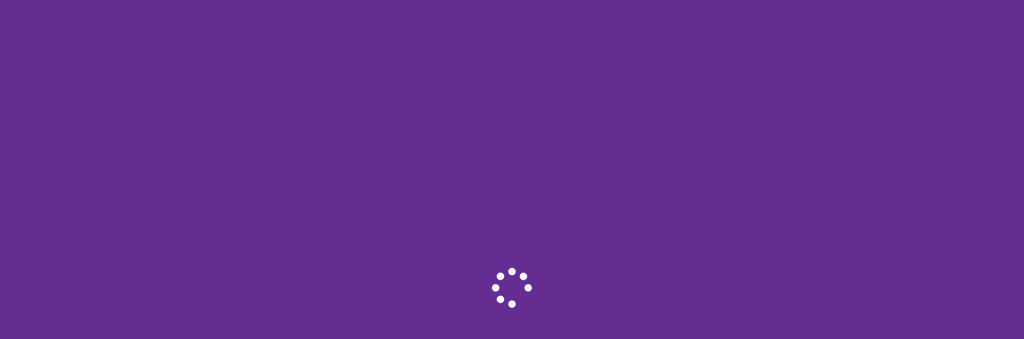

--- FILE ---
content_type: text/javascript
request_url: https://www.macmouth.com.au/wp-content/plugins/wonderplugin-audio/engine/wonderpluginaudio.js?ver=12.1
body_size: 17976
content:
/** Wonderplugin Audio Player Plugin Trial Version
 * Copyright 2024 Magic Hills Pty Ltd All Rights Reserved
 * Website: http://www.wonderplugin.com
 * Version 12.1 
 */
var AmazingAudioPlatforms={html5VideoSupported:function(){return!!document.createElement("video").canPlayType},isChrome:function(){return navigator.userAgent.match(/Chrome/i)!=null},isFirefox:function(){return navigator.userAgent.match(/Firefox/i)!=null},isOpera:function(){return navigator.userAgent.match(/Opera/i)!=null},isSafari:function(){return navigator.userAgent.match(/Version\/[\d\.]+.*Safari/)!=null},safariVersion:function(){var safariVersion=0;if(this.isSafari()){var match=navigator.userAgent.match(/Version\/([0-9]+)/);
safariVersion=match&&match.length>=2?parseInt(match[1],10):0}return safariVersion},isAndroid:function(){return navigator.userAgent.match(/Android/i)!=null},isIPad:function(){return navigator.userAgent.match(/iPad/i)!=null},isIPhone:function(){return navigator.userAgent.match(/iPod/i)!=null||navigator.userAgent.match(/iPhone/i)!=null},isIOS:function(){return this.isIPad()||this.isIPhone()},isMobile:function(){return this.isIPad()||this.isIPhone()||this.isAndroid()},isIE11:function(){return navigator.userAgent.match(/Trident\/7/)!=
null&&navigator.userAgent.match(/rv:11/)!=null},isIE:function(){return(navigator.userAgent.match(/MSIE/i)!=null||this.isIE11())&&!this.isOpera()},isIE9:function(){return navigator.userAgent.match(/MSIE 9/i)!=null&&!this.isOpera()},isIE8:function(){return navigator.userAgent.match(/MSIE 8/i)!=null&&!this.isOpera()},isIE7:function(){return navigator.userAgent.match(/MSIE 7/i)!=null&&!this.isOpera()},isIE6:function(){return navigator.userAgent.match(/MSIE 6/i)!=null&&!this.isOpera()},isIE678:function(){return this.isIE6()||
this.isIE7()||this.isIE8()},isIE6789:function(){return this.isIE6()||this.isIE7()||this.isIE8()||this.isIE9()},css33dTransformSupported:function(){return!this.isIE6()&&!this.isIE7()&&!this.isIE8()&&!this.isIE9()&&!this.isOpera()},autoplayDisabled:function(){return this.isMobile()||this.isSafari()&&this.safariVersion()>=11},applyBrowserStyles:function(object,applyToValue){var ret={};for(var key in object){ret[key]=object[key];ret["-webkit-"+key]=applyToValue?"-webkit-"+object[key]:object[key];ret["-moz-"+
key]=applyToValue?"-moz-"+object[key]:object[key];ret["-ms-"+key]=applyToValue?"-ms-"+object[key]:object[key];ret["-o-"+key]=applyToValue?"-o-"+object[key]:object[key]}return ret}};
(function($){$.fn.wonderpluginaudio=function(options){var amEscapeHtml=function(str){var tag=document.createElement("div");tag.innerHTML=str;return tag.innerText.replace(/&/g,"&amp;").replace(/</g,"&lt;").replace(/>/g,"&gt;").replace(/"/g,"&quot;").replace(/'/g,"&#039;")};var replaceMacro=function(titleformat,data,duration,downloadbutton,sharebutton){var t=titleformat.replace(/%DOWNLOADBUTTON%/g,downloadbutton);t=t.replace(/%SHAREBUTTON%/g,sharebutton);t=t.replace(/%TITLE%/g,data.title);t=t.replace(/%ALBUM%/g,
data.album);t=t.replace(/%ARTIST%/g,data.artist);t=t.replace(/%INFO%/g,data.info);t=t.replace(/%DURATION%/g,duration);t=t.replace(/%ID%/g,data.id);t=t.replace(/%ORDER%/g,data.id);if(data.source.length>0){var src=data.source[0].src?data.source[0].src:"";var file=src.lastIndexOf("/")>=0?src.substring(src.lastIndexOf("/")+1):src;t=t.replace(/%AUDIO%/g,src);t=t.replace(/%AUDIOURL%/g,src);t=t.replace(/%AUDIOFILE%/g,file)}return t};var PlayerSkin=function(amazingPlayer,container,options,id){this.amazingPlayer=
amazingPlayer;this.options=options;this.id=id;this.container=container;this.playerwrapper=$("<div class='amazingaudioplayer-player-wrapper"+(this.options.enabletabindex?" amazingaudioplayer-tabindex":"")+"'></div>");this.playerwrapper.appendTo(this.container);this.volumeSaved=1;var instance=this;var isTouch="ontouchstart"in window;var eStart=isTouch?"touchstart mousedown":"mousedown";var eMove=isTouch?"touchmove mousemove":"mousemove";var eCancel=isTouch?"touchcancel mouseup":"mouseup";var formatSeconds=
function(secs){var hours=Math.floor(secs/3600),minutes=Math.floor(secs%3600/60),seconds=Math.round(secs%3600%60);if(instance.options.customtimestyle)return instance.options.timestyle.replace("%HOURS%",hours).replace("%MINUTES%",minutes).replace("%SECONDS%",seconds);else return(hours==0?"":hours>0&&hours.toString().length<2?"0"+hours+":":hours+":")+(minutes.toString().length<2?"0"+minutes:minutes)+":"+(seconds.toString().length<2?"0"+seconds:seconds)};if(this.options.showbackgroundimage)this.playerwrapper.css({"background-image":'url("'+
this.options.backgroundimage+'")'});if(this.options.showimage){this.$image=$("<div class='amazingaudioplayer-image'></div>");this.$image.appendTo(this.playerwrapper);this.$image.css({width:this.options.imagefullwidth?"100%;":this.options.imagewidth+"px",height:this.options.imageheight+"px",display:"block"});this.container.on("amazingaudioplayer.updateinfo",function(event,data){if(data.image.length>0)instance.$image.html("<div class='amazingaudioplayer-image-space' style='display:inline-block;vertical-align:middle;height:100%;'></div><img alt='"+
amEscapeHtml(data.title)+"' src='"+data.image+"' style='width:100%;max-width:100%;vertical-align:middle;' />");else instance.$image.empty()});this.playerwrapper.append("<div class='amazingaudioplayer-image-clear'></div>")}if(this.options.showtitle||this.options.showinfo){this.$text=$("<div class='amazingaudioplayer-text'></div>");this.$text.appendTo(this.playerwrapper);if(this.options.showtitle){this.$title=$("<div class='amazingaudioplayer-title'></div>");this.$title.appendTo(this.$text);this.container.on("amazingaudioplayer.updateinfo",
function(event,data){var duration=data.duration?formatSeconds(data.duration):"";var t=replaceMacro(instance.options.titleformat,data,duration,instance.options.downloadbutton,instance.options.sharebutton);instance.$title.html(t)});this.$text.append("<div class='amazingaudioplayer-title-clear'></div>")}if(this.options.showinfo){this.$info=$("<div class='amazingaudioplayer-info'></div>");this.$info.appendTo(this.$text);this.container.on("amazingaudioplayer.updateinfo",function(event,data){var duration=
data.duration?formatSeconds(data.duration):"";var t=replaceMacro(instance.options.infoformat,data,duration,instance.options.downloadbutton,instance.options.sharebutton);instance.$info.html(t)});this.$text.append("<div class='amazingaudioplayer-info-clear'></div>")}this.playerwrapper.append("<div class='amazingaudioplayer-text-clear'></div>")}var $bar=$("<div class='amazingaudioplayer-bar'></div>");$bar.appendTo(this.playerwrapper);this.playerwrapper.append("<div class='amazingaudioplayer-bar-clear'></div>");
if(this.options.showbarbackgroundimage)$bar.css({"background-image":'url("'+this.options.barbackgroundimage+'")'});var $playpause=$("<div class='amazingaudioplayer-playpause'></div>");$playpause.appendTo($bar).css({display:"block"});var $play=$("<div class='amazingaudioplayer-play'></div>");$play.appendTo($playpause).css({display:"block",width:this.options.buttonusefont?this.options.playpausefontwidth:this.options.playpauseimagewidth,height:this.options.buttonusefont?this.options.playpausefontheight:
this.options.playpauseimageheight,cursor:"pointer"});if(!this.options.buttonusefont)$play.css({"background-image":'url("'+this.options.playpauseimage+'")',"background-repeat":"no-repeat","background-position":"left top"});else $play.addClass("mhicon-play").css({"text-align":"center","line-height":this.options.playpausefontheight+"px","font-size":this.options.playpausefontsize+"px",color:this.options.playpausefontcolor,"background-color":this.options.playpausefontbgcolor,"border-radius":this.options.playpausefontcircle?
"100%":this.options.playpausefontradius+"px"});if(!isTouch||!this.options.disablehoverontouch)$play.hover(function(){if(!instance.options.buttonusefont)$(this).css({"background-position":"left bottom"});else $(this).css({color:instance.options.playpausefonthovercolor,"background-color":instance.options.playpausefonthoverbgcolor})},function(){if(!instance.options.buttonusefont)$(this).css({"background-position":"left top"});else $(this).css({color:instance.options.playpausefontcolor,"background-color":instance.options.playpausefontbgcolor})});
var $pause=$("<div class='amazingaudioplayer-pause'></div>");$pause.appendTo($playpause).css({display:"none",width:this.options.buttonusefont?this.options.playpausefontwidth:this.options.playpauseimagewidth,height:this.options.buttonusefont?this.options.playpausefontheight:this.options.playpauseimageheight,cursor:"pointer"});if(!this.options.buttonusefont)$pause.css({"background-image":'url("'+this.options.playpauseimage+'")',"background-repeat":"no-repeat","background-position":"right top"});else $pause.addClass("mhicon-pause").css({"text-align":"center",
"line-height":this.options.playpausefontheight+"px","font-size":this.options.playpausefontsize+"px",color:this.options.playpausefontcolor,"background-color":this.options.playpausefontbgcolor,"border-radius":this.options.playpausefontcircle?"100%":this.options.playpausefontradius+"px"});if(!isTouch||!this.options.disablehoverontouch)$pause.hover(function(){if(!instance.options.buttonusefont)$(this).css({"background-position":"right bottom"});else $(this).css({color:instance.options.playpausefonthovercolor,
"background-color":instance.options.playpausefonthoverbgcolor})},function(){if(!instance.options.buttonusefont)$(this).css({"background-position":"right top"});else $(this).css({color:instance.options.playpausefontcolor,"background-color":instance.options.playpausefontbgcolor})});$play.click(function(){if(instance.options.reloadstream)instance.amazingPlayer.reloadPlayAudio();else{if(instance.amazingPlayer.startEnabled)instance.amazingPlayer.playAudio(instance.amazingPlayer.startTime);else instance.amazingPlayer.playAudio();
instance.amazingPlayer.startEnabled=false}});$pause.click(function(){if(instance.options.stoponpausebutton)instance.amazingPlayer.stopAudio();else instance.amazingPlayer.pauseAudio()});this.container.on("amazingaudioplayer.played",function(event,currentItem){$play.css({display:"none"});$pause.css({display:"block"});if(instance.options.enablega&&instance.options.gatrackingid&&window.ga){ga("create",instance.options.gatrackingid,"auto","AmazingPlayerTracker");ga("AmazingPlayerTracker.send","event",
instance.options.gacategory,"play",instance.amazingPlayer.elemArray[currentItem].title,instance.options.gaeventvalue)}if(instance.options.enablega4&&typeof window.gtag==="function")window.gtag("event","Audio",{"Action":"Play","Title":instance.amazingPlayer.elemArray[currentItem].title})});this.container.on("amazingaudioplayer.paused",function(event,currentItem){$play.css({display:"block"});$pause.css({display:"none"});if(instance.options.enablega&&instance.options.gatrackingid&&window.ga){ga("create",
instance.options.gatrackingid,"auto","AmazingPlayerTracker");ga("AmazingPlayerTracker.send","event",instance.options.gacategory,"pause",instance.amazingPlayer.elemArray[currentItem].title,instance.options.gaeventvalue)}if(instance.options.enablega4&&typeof window.gtag==="function")window.gtag("event","Audio",{"Action":"Pause","Title":instance.amazingPlayer.elemArray[currentItem].title})});this.container.on("amazingaudioplayer.stopped",function(event,currentItem){$play.css({display:"block"});$pause.css({display:"none"});
if(instance.options.enablega&&instance.options.gatrackingid&&window.ga){ga("create",instance.options.gatrackingid,"auto","AmazingPlayerTracker");ga("AmazingPlayerTracker.send","event",instance.options.gacategory,"stop",instance.amazingPlayer.elemArray[currentItem].title,instance.options.gaeventvalue)}if(instance.options.enablega4&&typeof window.gtag==="function")window.gtag("event","Audio",{"Action":"Stop","Title":instance.amazingPlayer.elemArray[currentItem].title})});this.container.on("amazingaudioplayer.ended",
function(event,currentItem){if(instance.options.enablega&&instance.options.gatrackingid&&window.ga){ga("create",instance.options.gatrackingid,"auto","AmazingPlayerTracker");ga("AmazingPlayerTracker.send","event",instance.options.gacategory,"end",instance.amazingPlayer.elemArray[currentItem].title,instance.options.gaeventvalue)}if(instance.options.enablega4&&typeof window.gtag==="function")window.gtag("event","Audio",{"Action":"End","Title":instance.amazingPlayer.elemArray[currentItem].title})});if(this.options.showstop){var $stop=
$("<div class='amazingaudioplayer-stop'></div>");$stop.appendTo($bar).css({display:"block",width:this.options.stopimagewidth,height:this.options.stopimageheight,"background-image":'url("'+this.options.stopimage+'")',"background-repeat":"no-repeat","background-position":"center top",cursor:"pointer"});if(!isTouch||!this.options.disablehoverontouch)$stop.hover(function(){$(this).css({"background-position":"center bottom"})},function(){$(this).css({"background-position":"center top"})});$stop.click(function(){instance.amazingPlayer.stopAudio()})}if(this.options.showprevnext){var $prev=
$("<div class='amazingaudioplayer-prev'></div>");$prev.appendTo($bar).css({display:"block",width:this.options.buttonusefont?this.options.prevnextfontwidth:this.options.prevnextimagewidth,height:this.options.buttonusefont?this.options.prevnextfontheight:this.options.prevnextimageheight,cursor:"pointer"});if(!this.options.buttonusefont)$prev.css({"background-image":'url("'+this.options.prevnextimage+'")',"background-repeat":"no-repeat","background-position":"left top"});else $prev.addClass("mhicon-prev").css({"text-align":"center",
"line-height":this.options.prevnextfontheight+"px","font-size":this.options.prevnextfontsize+"px",color:this.options.prevnextfontcolor,"background-color":this.options.prevnextfontbgcolor,"border-radius":this.options.prevnextfontcircle?"100%":this.options.prevnextfontradius+"px"});if(!isTouch||!this.options.disablehoverontouch)$prev.hover(function(){if(!instance.options.buttonusefont)$(this).css({"background-position":"left bottom"});else $(this).css({color:instance.options.prevnextfonthovercolor,
"background-color":instance.options.prevnextfonthoverbgcolor})},function(){if(!instance.options.buttonusefont)$(this).css({"background-position":"left top"});else $(this).css({color:instance.options.prevnextfontcolor,"background-color":instance.options.prevnextfontbgcolor})});var $next=$("<div class='amazingaudioplayer-next'></div>");$next.appendTo($bar).css({display:"block",width:this.options.buttonusefont?this.options.prevnextfontwidth:this.options.prevnextimagewidth,height:this.options.buttonusefont?
this.options.prevnextfontheight:this.options.prevnextimageheight,cursor:"pointer"});if(!this.options.buttonusefont)$next.css({"background-image":'url("'+this.options.prevnextimage+'")',"background-repeat":"no-repeat","background-position":"right top"});else $next.addClass("mhicon-next").css({"text-align":"center","line-height":this.options.prevnextfontheight+"px","font-size":this.options.prevnextfontsize+"px",color:this.options.prevnextfontcolor,"background-color":this.options.prevnextfontbgcolor,
"border-radius":this.options.prevnextfontcircle?"100%":this.options.prevnextfontradius+"px"});if(!isTouch||!this.options.disablehoverontouch)$next.hover(function(){if(!instance.options.buttonusefont)$(this).css({"background-position":"right bottom"});else $(this).css({color:instance.options.prevnextfonthovercolor,"background-color":instance.options.prevnextfonthoverbgcolor})},function(){if(!instance.options.buttonusefont)$(this).css({"background-position":"right top"});else $(this).css({color:instance.options.prevnextfontcolor,
"background-color":instance.options.prevnextfontbgcolor})});$prev.click(function(){instance.amazingPlayer.audioRun(-2,instance.amazingPlayer.audioPlayer.isPlaying)});$next.click(function(){instance.amazingPlayer.audioRun(-1,instance.amazingPlayer.audioPlayer.isPlaying)})}if(this.options.showloop){var $loop=$("<div class='amazingaudioplayer-loop'></div>");var backgroundPosX=["left","center","right"];var loopIcon=["mhicon-noloop","mhicon-loop","mhicon-loopsingle"];$loop.appendTo($bar).css({display:"block",
width:this.options.loopimagewidth,height:this.options.loopimageheight,cursor:"pointer"});if(!this.options.loopfont)$loop.appendTo($bar).css({"background-image":'url("'+this.options.loopimage+'")',"background-repeat":"no-repeat","background-position":backgroundPosX[this.options.loop]+" top"});else $loop.addClass(loopIcon[this.options.loop]).css({"text-align":"center","line-height":this.options.loopimageheight+"px","font-size":this.options.loopfontsize+"px",color:this.options.loopfontcolor,"background-color":this.options.loopfontbgcolor,
"border-radius":this.options.loopfontcircle?"100%":this.options.loopfontradius+"px"});if(!isTouch||!this.options.disablehoverontouch)$loop.hover(function(){if(!instance.options.loopfont){var backgroundPosX=$(this).css("background-position")?$(this).css("background-position").split(" ")[0]:$(this).css("background-position-x");$(this).css({"background-position":backgroundPosX+" bottom"})}else $(this).css({color:instance.options.loopfonthovercolor,"background-color":instance.options.loopfonthoverbgcolor})},
function(){if(!instance.options.loopfont){var backgroundPosX=$(this).css("background-position")?$(this).css("background-position").split(" ")[0]:$(this).css("background-position-x");$(this).css({"background-position":backgroundPosX+" top"})}else $(this).css({color:instance.options.loopfonthovercolor,"background-color":instance.options.loopfonthoverbgcolor})});$loop.click(function(){if(instance.options.loop>=2)instance.options.loop=0;else instance.options.loop++;if(!instance.options.loopfont){var backgroundPosX=
["left","center","right"];var backgroundPosY=$(this).css("background-position")?$(this).css("background-position").split(" ")[1]:$(this).css("background-position-y");$(this).css({"background-position":backgroundPosX[instance.options.loop]+" "+backgroundPosY});$(this).css({"background-position-x":backgroundPosX[instance.options.loop]});$(this).css({"background-position-y":backgroundPosY})}else{var loopIcon=["mhicon-noloop","mhicon-loop","mhicon-loopsingle"];$(this).removeClass("mhicon-noloop").removeClass("mhicon-loop").removeClass("mhicon-loopsingle");
$(this).addClass(loopIcon[instance.options.loop])}})}if(this.options.showtitleinbar){this.$bartitle=$("<div class='amazingaudioplayer-bar-title'></div>");this.$bartitle.appendTo($bar);this.$bartitle.css({display:"block",overflow:"hidden","white-space":this.options.titleinbarwhitespace,width:this.options.titleinbarwidthmode=="auto"?"auto":this.options.titleinbarwidth,height:"auto"});this.container.on("amazingaudioplayer.updateinfo",function(event,data){var duration=data.duration?formatSeconds(data.duration):
"";var t=replaceMacro(instance.options.titleinbarformat,data,duration,instance.options.downloadbutton,instance.options.sharebutton);instance.$bartitletext=$("<span class='amazingaudioplayer-bar-title-text'>"+t+"</span>");instance.$bartitle.empty();instance.$bartitle.append(instance.$bartitletext);instance.$bartitle.css({"text-indent":0});instance.$bartitle.data("text-indent",0);clearInterval(instance.updateTitleInBar);if(instance.options.titleinbarscroll){instance.bartitlewidth=instance.$bartitletext.width();
instance.updateTitleInBar=setInterval(function(){var indent=instance.$bartitle.data("text-indent");indent--;if(indent<-instance.bartitlewidth)indent=instance.options.titleinbarwidth;instance.$bartitle.css({"text-indent":indent+"px"});instance.$bartitle.data("text-indent",indent)},1E3/25)}})}if(this.options.showinfoinbar){this.$barinfo=$("<div class='amazingaudioplayer-bar-info'></div>");this.$barinfo.appendTo($bar);this.$barinfo.css({display:"block",overflow:"hidden","white-space":"nowrap",width:"auto",
height:"auto"});this.container.on("amazingaudioplayer.updateinfo",function(event,data){var duration=data.duration?formatSeconds(data.duration):"";var t=replaceMacro(instance.options.infoinbarformat,data,duration,instance.options.downloadbutton,instance.options.sharebutton);instance.$barinfotext=$("<span class='amazingaudioplayer-bar-info-text'>"+t+"</span>");instance.$barinfo.empty();instance.$barinfo.append(instance.$barinfotext);instance.$barinfo.css({"text-indent":0});instance.$barinfo.data("text-indent",
0)})}if(this.options.showvolume&&!AmazingAudioPlatforms.isIOS()&&!AmazingAudioPlatforms.isAndroid()){this.$volume=$("<div class='amazingaudioplayer-volume'></div>");this.$volume.appendTo($bar);this.$volumeButton=$("<div class='amazingaudioplayer-volume-button'></div>");this.$volumeButton.appendTo(this.$volume);var changeVolumeButtonClass=function(instance,volume){if(!instance.options.volumefont){var backgroundPosY=instance.$volumeButton.css("background-position")?instance.$volumeButton.css("background-position").split(" ")[1]:
instance.$volumeButton.css("background-position-y");instance.$volumeButton.css({"background-position":(volume>0?"left":"right")+" "+backgroundPosY})}else if(volume>0)instance.$volumeButton.addClass("mhicon-volumeon").removeClass("mhicon-volumeoff");else instance.$volumeButton.addClass("mhicon-volumeoff").removeClass("mhicon-volumeon")};this.$volume.css({display:"block"});this.$volumeButton.css({display:"block",position:"relative",width:this.options.volumeimagewidth,height:this.options.volumeimageheight,
cursor:"pointer"});if(!this.options.volumefont)this.$volumeButton.css({"background-image":'url("'+this.options.volumeimage+'")',"background-repeat":"no-repeat","background-position":"left top"});else this.$volumeButton.addClass("mhicon-volumeon").css({"text-align":"center","line-height":this.options.volumeimageheight+"px","font-size":this.options.volumefontsize+"px",color:this.options.volumefontcolor,"background-color":this.options.volumefontbgcolor,"border-radius":this.options.volumefontcircle?"100%":
this.options.volumefontradius+"px"});if(!isTouch||!this.options.disablehoverontouch)this.$volumeButton.hover(function(){if(!instance.options.volumefont){var backgroundPosX=$(this).css("background-position")?$(this).css("background-position").split(" ")[0]:$(this).css("background-position-x");$(this).css({"background-position":backgroundPosX+" bottom"})}else $(this).css({color:instance.options.volumefonthovercolor,"background-color":instance.options.volumefonthoverbgcolor})},function(){if(!instance.options.volumefont){var backgroundPosX=
$(this).css("background-position")?$(this).css("background-position").split(" ")[0]:$(this).css("background-position-x");$(this).css({"background-position":backgroundPosX+" top"})}else $(this).css({color:instance.options.volumefontcolor,"background-color":instance.options.volumefontbgcolor})});this.$volumeButton.click(function(){var volume=instance.amazingPlayer.audioPlayer.getVolume();if(volume>0){instance.volumeSaved=volume;volume=0}else volume=instance.volumeSaved;changeVolumeButtonClass(instance,
volume);instance.amazingPlayer.audioPlayer.setVolume(volume);if(instance.options.showvolumebar)if(instance.options.volumebarposition=="top"||instance.options.volumebarposition=="bottom")instance.$volumeBarAdjustActive.css({height:Math.round(volume*100)+"%"});else instance.$volumeBarAdjustActive.css({width:Math.round(volume*100)+"%"})});if(this.options.showvolumebar){this.$volumeBar=$("<div class='amazingaudioplayer-volume-bar'></div>");this.$volumeBar.appendTo(this.$volume);this.$volumeBarAdjust=
$("<div class='amazingaudioplayer-volume-bar-adjust'></div>");this.$volumeBarAdjust.appendTo(this.$volumeBar);this.$volumeBarAdjustActive=$("<div class='amazingaudioplayer-volume-bar-adjust-active'></div>");this.$volumeBarAdjustActive.appendTo(this.$volumeBarAdjust);this.$volumeBar.css({display:"none",position:"absolute","-webkit-box-sizing":"content-box","-moz-box-sizing":"content-box","box-sizing":"content-box",padding:this.options.volumebarpadding,margin:"0 "+String((this.options.volumeimagewidth-
this.options.volumebarwidth)/2)+"px","z-index":1});switch(this.options.volumebarposition){case "bottom":this.$volumeBar.css({left:0,top:"100%",width:this.options.volumebarwidth-2*this.options.volumebarpadding,height:this.options.volumebarheight-2*this.options.volumebarpadding});break;case "left":this.$volumeBar.css({right:"100%",top:0,height:this.options.volumebarwidth-2*this.options.volumebarpadding,width:this.options.volumebarheight-2*this.options.volumebarpadding});break;case "right":this.$volumeBar.css({left:"100%",
top:0,height:this.options.volumebarwidth-2*this.options.volumebarpadding,width:this.options.volumebarheight-2*this.options.volumebarpadding});break;case "top":this.$volumeBar.css({left:0,bottom:"100%",width:this.options.volumebarwidth-2*this.options.volumebarpadding,height:this.options.volumebarheight-2*this.options.volumebarpadding});break}this.$volumeBarAdjust.css({display:"block",position:"relative",width:"100%",height:"100%",cursor:"pointer"});this.$volumeBarAdjustActive.css({display:"block",
position:"absolute",left:0,bottom:0,width:"100%",height:"100%"});var adjustVolumeBar=function(e){var e0=isTouch&&e.originalEvent&&e.originalEvent.touches&&e.originalEvent.touches.length>0?e.originalEvent.touches[0]:e;var vol;if(instance.options.volumebarposition=="top"||instance.options.volumebarposition=="bottom"){vol=1-(e0.pageY-instance.$volumeBarAdjust.offset().top)/instance.$volumeBarAdjust.height();vol=vol>1?1:vol<0?0:vol;instance.$volumeBarAdjustActive.css({height:Math.round(vol*100)+"%"})}else{vol=
(e0.pageX-instance.$volumeBarAdjust.offset().left)/instance.$volumeBarAdjust.width();vol=vol>1?1:vol<0?0:vol;instance.$volumeBarAdjustActive.css({width:Math.round(vol*100)+"%"})}changeVolumeButtonClass(instance,vol);instance.amazingPlayer.audioPlayer.setVolume(vol)};this.$volumeBarAdjust.on(eStart,function(e){adjustVolumeBar(e);instance.$volumeBarAdjust.on(eMove,function(e){adjustVolumeBar(e)})}).on(eCancel,function(){instance.$volumeBarAdjust.off(eMove)});this.hideVolumeBarTimeout=null;if(!isTouch||
!instance.options.disablehoverontouch)this.$volume.hover(function(){clearTimeout(instance.hideVolumeBarTimeout);if(AmazingAudioPlatforms.isIE678())instance.$volumeBar.show();else instance.$volumeBar.fadeIn()},function(){clearTimeout(instance.hideVolumeBarTimeout);instance.hideVolumeBarTimeout=setTimeout(function(){if(AmazingAudioPlatforms.isIE678())instance.$volumeBar.hide();else instance.$volumeBar.fadeOut()},1E3)})}this.container.on("amazingaudioplayer.setvolume",function(event,volume){volume=volume>
1?1:volume<0?0:volume;changeVolumeButtonClass(instance,volume);if(instance.options.showvolumebar)if(instance.options.volumebarposition=="top"||instance.options.volumebarposition=="bottom")instance.$volumeBarAdjustActive.css({height:Math.round(volume*100)+"%"});else instance.$volumeBarAdjustActive.css({width:Math.round(volume*100)+"%"})})}if(this.options.showtime){var $time=$("<div class='amazingaudioplayer-time'></div>");$time.appendTo($bar);this.container.on("amazingaudioplayer.playprogress",function(event,
data){var current=isNaN(data.current)?0:data.current;var duration=isNaN(data.duration)||!isFinite(data.duration)?0:data.duration;var left=formatSeconds((duration-current)/1E3);current=formatSeconds(current/1E3);duration=formatSeconds(duration/1E3);var t;if(data.live)t=instance.options.timeformatlive.replace("%CURRENT%",current);else t=instance.options.timeformat.replace("%CURRENT%",current).replace("%DURATION%",duration).replace("%LEFT%",left);$time.html(t)});this.container.on("amazingaudioplayer.played",
function(event,currentItem){if(instance.options.showloading)$time.html(instance.options.loadingformat)})}if(this.options.showprogress){var $progress=$("<div class='amazingaudioplayer-progress'></div>");var $progressLoaded=$("<div class='amazingaudioplayer-progress-loaded'></div>");var $progressPlayed=$("<div class='amazingaudioplayer-progress-played'></div>");$progressLoaded.appendTo($progress);$progressPlayed.appendTo($progress);if(instance.options.progressinbar)$progress.appendTo($bar);else $progress.appendTo(this.playerwrapper);
$progress.css({display:"block",cursor:"pointer",overflow:"hidden",height:this.options.progressheight});if($progress.css("right")=="auto")$progress.css("right",$progress.css("left"));$progressLoaded.css({display:"block",position:"absolute",left:0,top:0,height:"100%"});$progressPlayed.css({display:"block",position:"absolute",left:0,top:0,height:"100%"});$progress.on(eStart,function(e){var e0=isTouch&&e.originalEvent&&e.originalEvent.touches&&e.originalEvent.touches.length>0?e.originalEvent.touches[0]:
e;var pageoffset=e0.pageX-$progress.offset().left;if(navigator.userAgent.match(/Android/i)!=null)pageoffset+=$(window).scrollLeft();var pos=pageoffset/$progress.width();instance.amazingPlayer.setTime(pos);$progress.on(eMove,function(e){var e0=isTouch&&e.originalEvent&&e.originalEvent.touches&&e.originalEvent.touches.length>0?e.originalEvent.touches[0]:e;var pageoffset=e0.pageX-$progress.offset().left;if(navigator.userAgent.match(/Android/i)!=null)pageoffset+=$(window).scrollLeft();var pos=pageoffset/
$progress.width();instance.amazingPlayer.setTime(pos)})}).on(eCancel,function(){$progress.off(eMove)});this.container.on("amazingaudioplayer.loadprogress",function(event,progress){$progressLoaded.css({width:progress+"%"})});this.container.on("amazingaudioplayer.playprogress",function(event,data){if(data.live)return;var progress=0;if(!isNaN(data.duration)&&isFinite(data.duration)&&data.duration>0)progress=Math.ceil(data.current*100/data.duration);$progressPlayed.css({width:progress+"%"})})}$bar.append("<div class='amazingaudioplayer-bar-buttons-clear'></div>");
if(this.options.showtracklist){if(this.options.showtracklistsearch){this.$tracklistsearch=$("<div class='amazingaudioplayer-tracklistsearch'><input type='text' class='amazingaudioplayer-tracklistsearch-input' value='' placeholder='"+this.options.searchplaceholder+"'></div>");this.$tracklistsearch.appendTo(this.container);this.$tracklistsearch.css({display:"block",position:"relative",height:"auto"});$(".amazingaudioplayer-tracklistsearch-input",this.$tracklistsearch).on("keyup",function(e){var searchtext=
String($.trim($(this).val())).toLowerCase();var visibleCount=0;for(var i=0;i<instance.amazingPlayer.elemLength;i++){var data=instance.amazingPlayer.elemArray[i];var match=data.title&&data.title.toLowerCase().indexOf(searchtext)>=0;if(!instance.options.searchtitleonly)match=match||data.album&&data.album.toLowerCase().indexOf(searchtext)>=0||data.artist&&data.artist.toLowerCase().indexOf(searchtext)>=0||data.info&&data.info.toLowerCase().indexOf(searchtext)>=0||data.id&&String(data.id).indexOf(searchtext)>=
0;if(match)visibleCount++;$(".amazingaudioplayer-track-item",instance.container).eq(i).css({display:match?"block":"none"})}if(instance.options.tracklistitem<instance.amazingPlayer.elemLength)if(instance.options.tracklistscroll){$.amascrollbar_clear(instance.$tracklist,instance.$tracks);if(instance.options.tracklistitem<visibleCount)$.amascrollbar(instance.$tracklist,instance.$tracks,{barwidth:instance.options.tracklistbarwidth,barbgcolor:instance.options.tracklistbarbgcolor,thumbcolor:instance.options.tracklistthumbcolor,
thumbopacity:instance.options.tracklistthumbopacity,enablepagescroll:instance.options.tracklistenablepagescroll})}else{instance.clearNavArrows();if(instance.options.tracklistitem<visibleCount)instance.drawNavArrows()}})}this.$tracklistwrapper=$("<div class='amazingaudioplayer-tracklist'></div>");this.$tracklistwrapper.appendTo(this.container);this.$tracklistwrapper.css({display:"block",height:"auto"});this.$tracklistcontainer=$("<div class='amazingaudioplayer-tracklist-container'></div>");this.$tracklistcontainer.appendTo(this.$tracklistwrapper);
if(this.options.showtracklistbackgroundimage)this.$tracklistcontainer.css({"background-image":'url("'+this.options.tracklistbackgroundimage+'")'});this.$tracklist=$("<div class='amazingaudioplayer-tracks-wrapper'></div>");this.$tracklist.appendTo(this.$tracklistcontainer);this.$tracks=$("<ul class='amazingaudioplayer-tracks'></ul>");this.$tracks.appendTo(this.$tracklist);this.$tracks.css({display:"block"});this.container.on("amazingaudioplayer.switched",function(event,data){if(data.previous>=0){instance.trackitems[data.previous].removeClass("amazingaudioplayer-track-item-active");
instance.trackitems[data.previous].removeClass("amazingaudioplayer-track-item-hoverover")}if(data.current>=0){instance.trackitems[data.current].addClass("amazingaudioplayer-track-item-active");instance.trackitems[data.current].removeClass("amazingaudioplayer-track-item-hoverover");if(!instance.options.tracklistscroll&&instance.options.tracklistitem<instance.amazingPlayer.elemLength){var page=Math.floor(data.current/instance.options.tracklistitem);if(instance.tracklistPage!=page){instance.tracklistPage=
page;if(instance.tracklistPage==0){instance.$tracklistarrowprev.hide();instance.$tracklistarrownext.show()}else if(instance.tracklistPage==instance.tracklistPageNum-1){instance.$tracklistarrowprev.show();instance.$tracklistarrownext.hide()}else{instance.$tracklistarrowprev.show();instance.$tracklistarrownext.show()}var t=-instance.tracklistPage*instance.tracklistItemHeight*instance.options.tracklistitem;instance.$tracks.animate({top:t})}}}});this.tracklistItemHeight=0;this.trackitems=new Array;for(var i=
0;i<this.amazingPlayer.elemLength;i++){var $track=$("<li class='amazingaudioplayer-track-item' data-trackid="+i+"></li>");var data=this.amazingPlayer.elemArray[i];var duration=data.duration?formatSeconds(data.duration):data.live?this.options.livetitle:"";var title=data.title;if(!title&&this.options.changeemptytitletospace)title="&nbsp;";var t=replaceMacro(instance.options.tracklistitemformat,data,duration,instance.options.downloadbutton,instance.options.sharebutton);$track.data("order",i);$track.html(t);
$track.appendTo(this.$tracks);this.tracklistItemHeight=$track.outerHeight(true);this.trackitems.push($track);$track.click(function(){instance.amazingPlayer.audioRun($(this).data("order"),true)});if(!isTouch||!instance.options.disablehoverontouch)$track.hover(function(){$(this).addClass("amazingaudioplayer-track-item-active");if($(this).data("order")!=instance.amazingPlayer.currentItem)$(this).addClass("amazingaudioplayer-track-item-hoverover")},function(){if($(this).data("order")!=instance.amazingPlayer.currentItem)$(this).removeClass("amazingaudioplayer-track-item-active");
$(this).removeClass("amazingaudioplayer-track-item-hoverover")});if(this.tracklistItemHeight<=0){var $trackclone=$track.clone();$trackclone.css({position:"absolute",visibility:"hidden",display:"block"}).appendTo("body");this.tracklistItemHeight=$trackclone.outerHeight(true);$trackclone.remove()}}this.$tracklist.css({overflow:"hidden"});this.clearNavArrows=function(){$(".amazingaudioplayer-tracklist-arrow-prev",this.$tracklistwrapper).remove();$(".amazingaudioplayer-tracklist-arrow-next",this.$tracklistwrapper).remove();
$(".amazingaudioplayer-tracks",this.$tracklistwrapper).css({top:0})};this.drawNavArrows=function(){this.tracklistPage=0;this.tracklistPageNum=Math.ceil(this.amazingPlayer.elemLength/this.options.tracklistitem);this.$tracklistarrowprev=$("<div class='amazingaudioplayer-tracklist-arrow-prev'></div>");this.$tracklistarrowprev.appendTo(this.$tracklistwrapper);this.$tracklistarrowprev.css({display:"none",width:this.options.tracklistarrowimagewidth,height:this.options.tracklistarrowimageheight,"background-image":'url("'+
this.options.tracklistarrowimage+'")',"background-repeat":"no-repeat","background-position":"left top",cursor:"pointer"});if(!isTouch||!this.options.disablehoverontouch)this.$tracklistarrowprev.hover(function(){$(this).css({"background-position":"left bottom"})},function(){$(this).css({"background-position":"left top"})});this.$tracklistarrownext=$("<div class='amazingaudioplayer-tracklist-arrow-next'></div>");this.$tracklistarrownext.appendTo(this.$tracklistwrapper);this.$tracklistarrownext.css({display:"block",
width:this.options.tracklistarrowimagewidth,height:this.options.tracklistarrowimageheight,"background-image":'url("'+this.options.tracklistarrowimage+'")',"background-repeat":"no-repeat","background-position":"right top",cursor:"pointer"});if(!isTouch||!this.options.disablehoverontouch)this.$tracklistarrownext.hover(function(){$(this).css({"background-position":"right bottom"})},function(){$(this).css({"background-position":"right top"})});this.$tracklistarrowprev.click(function(){instance.tracklistPage--;
if(instance.tracklistPage<=0){instance.tracklistPage=0;instance.$tracklistarrowprev.hide()}instance.$tracklistarrownext.show();var t=-instance.tracklistPage*instance.tracklistItemHeight*instance.options.tracklistitem;instance.$tracks.animate({top:t})});this.$tracklistarrownext.click(function(){instance.tracklistPage++;if(instance.tracklistPage>=instance.tracklistPageNum-1){instance.tracklistPage=instance.tracklistPageNum-1;instance.$tracklistarrownext.hide()}instance.$tracklistarrowprev.show();var t=
-instance.tracklistPage*instance.tracklistItemHeight*instance.options.tracklistitem;instance.$tracks.animate({top:t})})};if(this.options.tracklistitem<this.amazingPlayer.elemLength){this.$tracklist.css({height:this.tracklistItemHeight*this.options.tracklistitem+"px"});if(this.options.tracklistscroll){this.$tracklist.css({"padding-right":this.options.tracklistpadding+"px"});$.amascrollbar(this.$tracklist,this.$tracks,{barwidth:this.options.tracklistbarwidth,barbgcolor:this.options.tracklistbarbgcolor,
thumbcolor:this.options.tracklistthumbcolor,thumbopacity:this.options.tracklistthumbopacity,enablepagescroll:this.options.tracklistenablepagescroll})}else this.drawNavArrows()}this.container.append("<div class='amazingaudioplayer-tracklist-clear'></div>")}if(this.options.showliveplayedlist){this.playedlistwrapper=$("<div class='amazingaudioplayer-playedlist-wrapper'></div>");this.playedlistwrapper.appendTo(this.container)}if(this.options.addwm&&window.location.href.indexOf(this.options.fvm)<0){var $wm=
$("<div style='display:block !important;visibility:visible !important;position:absolute;top:100%;right:0;margin:4px;text-align:right;font:normal 10px Arial, sans-serif;'><a href='"+this.options.lvm+"' target='_blank' style='color:#666;text-decoration:none;' class='amazingaudioplayer-mark'>"+this.options.pvm+"</a></div>");$wm.appendTo(this.container)}};var AmazingHTML5Player=function(amazingPlayer){this.amazingPlayer=amazingPlayer;this.container=this.amazingPlayer.container;this.id=this.amazingPlayer.id;
this.html5Object=null;this.isHtml5=false;this.isVideo=false;this.isPlaying=false;this.html5LoadUpdate=null;this.audioItem=null;var a=document.createElement("audio");this.supportMp3=!!(a.canPlayType&&a.canPlayType("audio/mpeg;").replace(/no/,""));this.supportOgg=!!(a.canPlayType&&a.canPlayType('audio/ogg; codecs="vorbis"').replace(/no/,""))};AmazingHTML5Player.prototype={resetHtml5:function(){if($("#amazingaudioobject-"+this.id,this.container).length>0&&$("#amazingaudioobject-"+this.id,this.container).get(0))$("#amazingaudioobject-"+
this.id,this.container).get(0).src="";$("#amazingaudioobject-"+this.id,this.container).remove();this.html5Object=null;if(this.html5LoadUpdate){clearInterval(this.html5LoadUpdate);this.html5LoadUpdate=null}},initHtml5:function(){var objectType=this.isVideo?"video":"audio";var html5Object=$("<"+objectType+" id='amazingaudioobject-"+this.id+"'"+(this.isVideo?" playsinline":"")+" preload='"+(this.amazingPlayer.options.preloadaudio?"auto":"none")+"' style='display:none;'></"+objectType+">");html5Object.appendTo(this.container);
var html5Audio=html5Object.get(0);var instance=this;html5Audio.addEventListener("ended",function(){instance.amazingPlayer.onAudioEnded()});html5Audio.addEventListener("timeupdate",function(){instance.amazingPlayer.playProgress(html5Audio.currentTime*1E3,html5Audio.duration*1E3)});html5Audio.addEventListener("durationchange",function(){if(instance.isPlaying)html5Audio.play()});return html5Object},load:function(audioItem){this.audioItem=audioItem;var audioSource=audioItem.source;var i;this.isHtml5=
true;for(i=0;i<audioSource.length;i++)if(audioSource[i].type=="video/mp4"){this.isVideo=true;break}if(this.isHtml5){this.resetHtml5();this.html5Object=this.initHtml5();this.html5Object.get(0).pause();this.html5Object.empty();this.html5Object.currentTime=0;this.amazingPlayer.playProgress(0,0);if(this.audioItem.title)this.html5Object.attr("title",this.audioItem.title);for(i=0;i<audioSource.length;i++)if(audioSource[i].type=="audio/mpeg"&&this.supportMp3||audioSource[i].type=="audio/ogg"&&this.supportOgg||
audioSource[i].type=="video/mp4")this.html5Object.append("<source src='"+audioSource[i].src+"' type='"+audioSource[i].type+"'></source>");this.amazingPlayer.playProgress(0,0);this.html5AudioLoaded=false;if(this.amazingPlayer.options.preloadaudio)this.html5LoadAudio()}},html5LoadAudio:function(){this.html5AudioLoaded=true;this.html5Object.get(0).load();var html5Audio=this.html5Object.get(0);var instance=this;this.html5LoadUpdate=setInterval(function(){if(html5Audio.buffered&&html5Audio.buffered.length>
0&&!isNaN(html5Audio.buffered.end(0))&&!isNaN(html5Audio.duration)){var percent=Math.ceil(html5Audio.buffered.end(0)*100/html5Audio.duration);instance.amazingPlayer.loadProgress(percent);if(percent>=100){clearInterval(instance.html5LoadUpdate);instance.html5LoadUpdate=null}instance.amazingPlayer.playProgress(html5Audio.currentTime*1E3,html5Audio.duration*1E3)}},100)},play:function(startTime,duration){var instance=this;if(this.isHtml5){if(!this.html5AudioLoaded)this.html5LoadAudio();if(startTime>0&&
(AmazingAudioPlatforms.isIOS()||AmazingAudioPlatforms.isSafari()))this.html5Object.one("play",function(){instance.html5Object.get(0).currentTime=startTime});var promise=this.html5Object.get(0).play();if(promise!==undefined&&"catch"in promise)promise["catch"](function(){instance.amazingPlayer.pauseAudio()});if(startTime>0)this.html5Object.get(0).currentTime=startTime;this.setPlaybackRate(this.amazingPlayer.options.playbackrate);if(AmazingAudioPlatforms.isIE()){var instance=this;setTimeout(function(){instance.setPlaybackRate(instance.amazingPlayer.options.playbackrate)},
100)}}this.isPlaying=true},getMp3Src:function(){var audioSource=this.audioItem.source;var mp3Src="";for(var i=0;i<audioSource.length;i++)if(audioSource[i].type=="audio/mpeg")mp3Src=audioSource[i].src;return mp3Src},pause:function(){if(this.isHtml5)this.html5Object.get(0).pause();this.isPlaying=false},stop:function(){if(this.isHtml5){this.html5Object.get(0).pause();this.html5Object.get(0).currentTime=0}this.isPlaying=false},setTime:function(pos,duration){if(this.isHtml5)if(!isNaN(this.html5Object.get(0).duration)&&
isFinite(this.html5Object.get(0).duration)&&this.html5Object.get(0).duration>0)this.html5Object.get(0).currentTime=this.html5Object.get(0).duration*pos;else this.html5Object.get(0).currentTime=duration*pos},getDuration:function(){return this.isHtml5?this.html5Object.get(0).duration:0},getSeconds:function(){return this.isHtml5?this.html5Object.get(0).currentTime:0},setSeconds:function(seconds){if(this.isHtml5)this.html5Object.get(0).currentTime=seconds},getVolume:function(){if(this.isHtml5)return this.html5Object.get(0).volume},
setVolume:function(val){if(this.isHtml5)this.html5Object.get(0).volume=val},setPlaybackRate:function(val){if(this.isHtml5)this.html5Object.get(0).playbackRate=val}};var AmazingAudioPlayer=function(container,options,id){this.container=container;this.options=options;this.id=id;$(".amazingaudioplayer-engine").css({display:"none"});this.currentItem=-1;this.elemArray=new Array;this.elemLength=0;this.liveUpdateTimeout=null;this.liveTracklist=new Array;this.audioPlayer=new AmazingHTML5Player(this)};AmazingAudioPlayer.prototype=
{initPlayer:function(){this.initData(this.init)},initData:function(onSuccess){this.readTags();if(this.options.remote&&this.options.remote.length>0)this.readRemote(onSuccess);else if(this.options.wptracklist)this.readWpTracklist(onSuccess);else onSuccess(this)},changeurltohttp:function(url){if(url&&url.length>0)if(url.toLowerCase().indexOf("https://")==0)url="http://"+url.substr(8);return url},readTags:function(){var instance=this;$("ul.amazingaudioplayer-audios",this.container).find("li").each(function(){var $this=
$(this);var audioSource=new Array;$this.find("div.amazingaudioplayer-source").each(function(){audioSource.push({src:$(this).data("src"),type:$(this).data("type").toLowerCase()})});if(instance.options.forceurltohttp)for(var i=0;i<audioSource.length;i++)audioSource[i].src=instance.changeurltohttp(audioSource[i].src);var audioId=instance.elemArray.length+1;instance.elemArray.push({id:audioId,source:audioSource,title:$this.data("title")?$this.data("title"):"",artist:$this.data("artist")?$this.data("artist"):
"",album:$this.data("album")?$this.data("album"):"",info:$this.data("info")?$this.data("info"):"",duration:$this.data("duration")?$this.data("duration"):"",image:$this.data("image")&&$this.data("image").length>0?$this.data("image"):"",radionomyradiouid:$this.data("radionomyradiouid")?$this.data("radionomyradiouid"):"",icecast2status:$this.data("icecast2status")?$this.data("icecast2status"):"",live:$this.data("live")?true:false})})},readWpTracklist:function(onSuccess){var instance=this;if(typeof wonderplugin_audio_ajaxobject!=
"undefined"){var args={type:"POST",data:{action:"wonderplugin_audio_gettracklist",playerid:instance.id,nonce:wonderplugin_audio_ajaxobject.nonce},url:wonderplugin_audio_ajaxobject.ajaxurl};$.ajax(args).done(function(data){if(data&&$.isArray(data)&&data.length>0){for(var i=0;i<data.length;i++){var audioId=instance.elemArray.length+1;var audioSource=new Array;if(data[i].mp3)audioSource.push({src:data[i].mp3,type:"audio/mpeg"});if(data[i].ogg)audioSource.push({src:data[i].ogg,type:"audio/ogg"});instance.elemArray.push({id:audioId,
source:audioSource,title:data[i].title?data[i].title:"",artist:data[i].artist?data[i].artist:"",album:data[i].album?data[i].album:"",info:data[i].info?data[i].info:"",duration:data[i].duration?data[i].duration:"",image:data[i].image?data[i].image:"",radionomyradiouid:data[i].radionomyradiouid?data[i].radionomyradiouid:"",icecast2status:data[i].icecast2status?data[i].icecast2status:"",live:data[i].live==="true"||data[i].live===true?true:false})}onSuccess(instance)}})}},readRemote:function(onSuccess){var instance=
this;$.getJSON(instance.options.remote,function(data){for(var i=0;i<data.length;i++)if(data[i].source){var audioSource=new Array;for(var j=0;j<data[i].source.length;j++)audioSource.push({src:data[i].source[j].src,type:data[i].source[j].type});if(instance.options.forceurltohttp)for(var i=0;i<audioSource.length;i++)audioSource[i].src=instance.changeurltohttp(audioSource[i].src);var audioId=instance.elemArray.length+1;instance.elemArray.push({id:audioId,source:audioSource,title:data[i].title?data[i].title:
"",artist:data[i].artist?data[i].artist:"",album:data[i].album?data[i].album:"",info:data[i].info?data[i].info:"",duration:data[i].duration?data[i].duration:"",image:data[i].image?data[i].image:"",radionomyradiouid:data[i].radionomyradiouid?data[i].radionomyradiouid:"",icecast2status:data[i].icecast2status?data[i].icecast2status:"",live:data[i].live?true:false})}onSuccess(instance)})},init:function(instance){instance.container.trigger("amazingaudioplayer.initstarted",instance.id);$(window).trigger("amazingaudioplayer.initstarted",
instance.id);instance.processInit();instance.container.trigger("amazingaudioplayer.initfinished",instance.id);$(window).trigger("amazingaudioplayer.initfinished",instance.id)},enableTabIndex:function(){$(".amazingaudioplayer-play, .amazingaudioplayer-pause, .amazingaudioplayer-prev, .amazingaudioplayer-next, .amazingaudioplayer-loop, .amazingaudioplayer-volume-button",this.container).attr("tabindex","0").keyup(function(e){if(e.keyCode==13)$(this).trigger("click")})},processInit:function(){var instance=
this;var i;instance.elemLength=instance.elemArray.length;if(instance.elemLength<=0)return;if(instance.elemLength>instance.options.maxlen&&instance.options.addwm&&window.location.href.indexOf(instance.options.fvm)<0){instance.elemLength=instance.options.maxlen;instance.elemArray.length=instance.options.maxlen}if(instance.options.random){for(i=instance.elemLength-1;i>0;i--){if(i==1&&Math.random()<.5)break;var index=Math.floor(Math.random()*i);var temp=instance.elemArray[index];instance.elemArray[index]=
instance.elemArray[i];instance.elemArray[i]=temp}for(i=0;i<instance.elemLength;i++)instance.elemArray[i].id=i+1}if(instance.options.enablega&&instance.options.gatrackingid&&!window.ga){(function(i,s,o,g,r,a,m){i["GoogleAnalyticsObject"]=r;i[r]=i[r]||function(){(i[r].q=i[r].q||[]).push(arguments)},i[r].l=1*new Date;a=s.createElement(o),m=s.getElementsByTagName(o)[0];a.async=1;a.src=g;m.parentNode.insertBefore(a,m)})(window,document,"script","https://www.google-analytics.com/analytics.js","ga");ga("create",
instance.options.gatrackingid,"auto","AmazingPlayerTracker")}if(instance.options.enablega4&&instance.options.ga4account&&typeof window.gtag!=="function"){window.dataLayer=window.dataLayer||[];window.gtag=function(){dataLayer.push(arguments)};window.gtag("js",new Date);window.gtag("config",instance.options.ga4account);$.getScript("https://www.googletagmanager.com/gtag/js?id="+encodeURIComponent(instance.options.ga4account))}instance.isPlaying=false;instance.loopCount=0;instance.createSkin();if(instance.options.saveposincookie)instance.container.on("amazingaudioplayer.playprogress",
function(event,data){var current=isNaN(data.current)?0:data.current;$.amaudioCookie("amaudiopos-"+instance.id,instance.currentItem+"-"+String(current),{expires:instance.options.cookiehours*60*60})});var params=instance.getParams();var firstId=0;instance.startTime=0;instance.startEnabled=false;instance.endTime=0;instance.endAudioId=-1;instance.endEnabled=false;if(instance.options.saveposincookie)if($.amaudioCookie("amaudiopos-"+instance.id)){var savedpos=$.amaudioCookie("amaudiopos-"+instance.id).split("-");
if(savedpos&&savedpos.length==2){firstId=parseInt(savedpos[0]);instance.startTime=parseFloat(savedpos[1])/1E3}}if("audioid"+instance.id in params&&!isNaN(params["audioid"+instance.id])&&params["audioid"+instance.id]>=0&&params["audioid"+instance.id]<instance.elemLength)firstId=parseInt(params["audioid"+instance.id]);if(!("playerid"in params)||!isNaN(params["playerid"])&&params["playerid"]==instance.id){if("firstaudioid"in params&&!isNaN(params["firstaudioid"])&&params["firstaudioid"]>=0&&params["firstaudioid"]<
instance.elemLength)firstId=parseInt(params["firstaudioid"]);else if("audioid"in params&&!isNaN(params["audioid"])&&params["audioid"]>=0&&params["audioid"]<instance.elemLength)firstId=parseInt(params["audioid"]);instance.audioRun(firstId,false);if("autoplayaudio"in params)if(params["autoplayaudio"]=="1")instance.options.autoplay=true;else if(params["autoplayaudio"]=="0")instance.options.autoplay=false;if("start"in params&&!isNaN(params["start"])&&params["start"]>=0)instance.startTime=parseInt(params["start"]);
if("end"in params&&!isNaN(params["end"])&&params["end"]>=0){instance.endTime=parseInt(params["end"]);instance.endAudioId=firstId;instance.endEnabled=true;instance.container.on("amazingaudioplayer.playprogress",function(event,data){if(instance.endEnabled&&instance.endAudioId==instance.currentItem)if(data.current>=instance.endTime*1E3){instance.endEnabled=false;if(instance.audioPlayer.isPlaying)instance.pauseAudio()}})}if("playerview"in params&&params["playerview"]=="1")setTimeout(function(){instance.container.get(0).scrollIntoView()},
instance.options.playerviewdelay)}if(instance.startTime>0)instance.startEnabled=true;if(instance.options.autoplay&&!AmazingAudioPlatforms.autoplayDisabled())window.setTimeout(function(){instance.playAudio(instance.startTime);instance.startEnabled=false},instance.options.autoplaytimeout);else if(instance.currentItem>=0&&instance.startTime>0&&instance.startTime<instance.elemArray[instance.currentItem].duration)instance.setTime(instance.startTime/instance.elemArray[instance.currentItem].duration);if(instance.options.defaultvolume>=
0)instance.setVolume(instance.options.defaultvolume/100);instance.container.on("amazingaudioplayer.stop",function(event,id){if(id!=instance.id&&instance.audioPlayer.isPlaying)instance.pauseAudio()});instance.initSocial();var divId=instance.id;if(divId==0){var conId=instance.container.attr("id");if(conId){conId=conId.split("-");if(conId.length==2&&!isNaN(conId[1]))divId=parseInt(conId[1])}}if(divId>0)if($(".amazingaudioplayer-shuffle-"+divId).length>0)$(".amazingaudioplayer-shuffle-"+divId).click(function(){instance.shuffle()});
if(instance.options.enabletabindex)instance.enableTabIndex()},shuffle:function(){var instance=this;for(var i=instance.elemLength-1;i>0;i--){if(i==1&&Math.random()<.5)break;var index=Math.floor(Math.random()*i);var temp=instance.elemArray[index];instance.elemArray[index]=instance.elemArray[i];instance.elemArray[i]=temp}for(i=0;i<instance.elemLength;i++)instance.elemArray[i].id=i+1;$(".amazingaudioplayer-player-wrapper, .amazingaudioplayer-tracklist, .amazingaudioplayer-tracklist-clear, audio",this.container).remove();
instance.createSkin();instance.audioRun(0,false)},initSocial:function(){var instance=this;$(".amazingaudioplayer-tracks .wonderaudio-share",this.container).click(function(e){e.stopPropagation();var trackId=instance.currentItem;var trackItem=$(this).closest(".amazingaudioplayer-track-item");if(trackItem.length>0)trackId=trackItem.data("trackid");instance.showSocial(trackId)});$(document).on("click",".amazingaudioplayer-player-wrapper .wonderaudio-share",function(e){instance.showSocial(instance.currentItem)})},
showSocial:function(trackId){var title=replaceMacro(this.options.titleformat,this.elemArray[trackId],"","","");var info=replaceMacro(this.options.infoformat,this.elemArray[trackId],"","","");var shareTitle=replaceMacro(this.options.sharetitleformat,this.elemArray[trackId],"","","");if(!shareTitle)shareTitle=this.options.defaultsharetitle;var shareMedia=this.elemArray[trackId].image;var shareUrl;if(this.options.shareaudiourl)shareUrl=this.elemArray[this.currentItem].source[0].src;else{var params=this.getParams();
params.playerid=this.id;params.audioid=trackId;params.playerview=1;shareUrl=window.location.href.split("?")[0]+"?";var i=0;for(var param in params){shareUrl+=(i>0?"&":"")+param+"="+params[param];i++}}$("#wonderaudio-lightbox").remove();var socialDialog=$("<div id='wonderaudio-lightbox' style='display:block;position:fixed;top:0px;left:0px;width:100%;height:100%;z-index:9999998;text-align:center;'>"+'<div class="wonderaudio-lightbox-overlay" style="position:absolute;top:0;left:0;width:100%;height:100%;background-color:rgba(0,0,0,0.6);"></div>'+
'<div class="wonderaudio-lightbox-social" style="display:block;position:relative;top:50%;transform: translateY(-50%);margin:32px auto;padding:24px;width:480px;height:auto;background-color:#ffffff;max-width:96%;box-sizing:border-box;">'+'<div class="mhicon-cancel wonderaudio-lightbox-close" style="display:block;cursor:pointer;position:absolute;top:0;right:0;width:30px;height:30px;line-height:30px;font-size:20px;text-align:center;margin:0;color:#444;"></div>'+'<div class="wonderaudio-lightbox-head" style="position:relative;font-weight:bold;font-size:24px;text-align:left;margin:8px 0 16px;">Share</div>'+
(title?'<div class="wonderaudio-lightbox-title" style="position:relative;font-weight:bold;font-size:18px;text-align:left;margin:8px 0;">'+title+"</div>":"")+(info?'<div class="wonderaudio-lightbox-info" style="position:relative;font-size:16px;text-align:left;margin:8px 0;">'+info+"</div>":"")+'<div class="wonderaudio-lightbox-toolbar" style="position:relative;text-align:left;padding:8px 0;">'+'<a target="_blank" class="wonderaudio-button-link" href="https://www.facebook.com/sharer/sharer.php?u='+
encodeURIComponent(shareUrl)+"&t="+encodeURIComponent(shareTitle)+'"><div class="mhicon-facebook" style="cursor:pointer;display:inline-block;margin:0 12px 0 0;width:32px;height:32px;line-height:32px;font-size:20px;text-align:center;color:#fff;background-color:#3b5998;"></div></a>'+'<a target="_blank" class="wonderaudio-button-link" href="https://twitter.com/share?url='+encodeURIComponent(shareUrl)+"&text="+encodeURIComponent(shareTitle)+'"><div class="mhicon-twitter" style="cursor:pointer;display:inline-block;margin:0 12px 0 0;width:32px;height:32px;line-height:32px;font-size:20px;text-align:center;color:#fff;background-color:#03b3ee;"></div></a>'+
'<a target="_blank" class="wonderaudio-button-link" href="https://pinterest.com/pin/create/bookmarklet/?url='+encodeURIComponent(shareUrl)+"&description="+encodeURIComponent(shareTitle)+"&media="+encodeURIComponent(shareMedia)+'"><div class="mhicon-pinterest" style="cursor:pointer;display:inline-block;margin:0 12px 0 0;width:32px;height:32px;line-height:32px;font-size:20px;text-align:center;color:#fff;background-color:#c92228;"></div></a>'+'<a target="_blank" class="wonderaudio-button-link" href="https://api.whatsapp.com/send?text='+
encodeURIComponent(shareTitle+" "+shareUrl)+'" data-action="share/whatsapp/share"><div class="mhicon-whatsapp" style="cursor:pointer;display:inline-block;margin:0 12px 0 0;width:32px;height:32px;line-height:32px;font-size:20px;text-align:center;color:#fff;background-color:#26d466;"></div></a>'+'<a target="_blank" class="wonderaudio-button-link" href="https://www.linkedin.com/shareArticle?mini=true&url='+encodeURIComponent(shareUrl)+"&title="+encodeURIComponent(shareTitle)+"&summary="+encodeURIComponent(shareTitle)+
'"><div class="mhicon-linkedin" style="cursor:pointer;display:inline-block;margin:0 12px 0 0;width:32px;height:32px;line-height:32px;font-size:20px;text-align:center;color:#fff;background-color:#0078b5;"></div></a>'+'<a target="_blank" class="wonderaudio-button-link" href="mailto:?subject='+encodeURIComponent(shareTitle)+"&body="+encodeURIComponent(shareUrl)+'"><div class="mhicon-mail" style="cursor:pointer;display:inline-block;margin:0 12px 0 0;width:32px;height:32px;line-height:32px;font-size:20px;text-align:center;color:#fff;background-color:#4d83ff;"></div></a>'+
this.options.customsharecode+"</div>"+'<div style="position:relative;display:block;width:100%;padding:8px 0;box-sizing:border-box;"><input type="text" class="wonderaudio-social-sharelink" style="width:100%;" value="'+shareUrl+'"></input></div>'+"</div>"+"</div>");socialDialog.appendTo("body");$("input.wonderaudio-social-sharelink").click(function(){this.setSelectionRange(0,this.value.length)});$(".wonderaudio-lightbox-overlay, .wonderaudio-lightbox-close").click(function(){$("#wonderaudio-lightbox").remove()})},
createSkin:function(){this.playerSkin=new PlayerSkin(this,this.container,this.options,this.id)},getParams:function(){var result={};var params=window.location.search.substring(1).split("&");for(var i=0;i<params.length;i++){var value=params[i].split("=");if(value&&value.length==2)result[value[0].toLowerCase().replace(/[&<>]/g,"")]=unescape(value[1]).replace(/[&<>]/g,"")}return result},audioRun:function(index,autoPlay){if(index<-2||index>=this.elemLength)return;var nextItem;if(index==-2)nextItem=this.currentItem<=
0?this.elemLength-1:this.currentItem-1;else if(index==-1)nextItem=this.currentItem>=this.elemLength-1?0:this.currentItem+1;else nextItem=index;this.container.trigger("amazingaudioplayer.switched",{previous:this.currentItem,current:nextItem});$(window).trigger("amazingaudioplayer.switched",{previous:this.currentItem,current:nextItem});this.currentItem=nextItem;this.container.trigger("amazingaudioplayer.updateinfo",this.elemArray[this.currentItem]);$(window).trigger("amazingaudioplayer.updateinfo",
this.elemArray[this.currentItem]);this.audioPlayer.load(this.elemArray[this.currentItem]);if(autoPlay)this.playAudio();clearTimeout(this.liveUpdateTimeout);this.liveUpdateTimeout=null;if(this.elemArray[this.currentItem].live){var src=this.elemArray[this.currentItem].source[0].src;if(this.elemArray[this.currentItem].icecast2status)this.updateLiveIcecast2();else if(src.indexOf("radionomy.com")>0&&this.options.updateradionomy){if(this.elemArray[this.currentItem].radionomyradiouid)this.updateLiveRadionomy()}else if(src.indexOf("shoutcast.com")>
0&&this.options.updateshoutcaststation){if(this.elemArray[this.currentItem].radionomyradiouid)this.updateLiveShoutcastStation()}else if(this.options.updatelivetitle)if(this.options.updatelivetitleinclient)this.updateLiveTitleClient();else this.updateLiveTitle();else if(this.options.updateshoutcast)if(this.options.shoutcastjsonenabled)this.updateLiveShoutcast();else this.updateLiveShoutcastByHTML()}this.checkMK()},updateLiveTitleClient:function(){if(!this.options.updatelivetitleurl)return;var instance=
this;clearTimeout(instance.liveUpdateTimeout);instance.liveUpdateTimeout=null;var src=this.options.updatelivetitleurl;if(this.options.updateclientwithnonce){src+=src.indexOf("?")<0?"?":"&";src+="t="+Math.random().toString(36).substr(2,5)}$.ajax({type:"GET",url:src,dataType:"text"}).done(function(returntitle){var data=[{title:returntitle}];var found=false;for(var j=0;j<instance.liveTracklist.length;j++)if(instance.liveTracklist[j]["title"]==data[0].title){found=true;break}if(!found&&data[0].title){data[0].playedat=
(new Date).getTime()/1E3;instance.liveTracklist.unshift(data[0])}instance.liveTracklist=instance.liveTracklist.slice(0,instance.options.maxplayedlist);instance.drawShoutcast(instance.liveTracklist);instance.liveUpdateTimeout=setTimeout(function(){instance.updateLiveTitleClient()},instance.options.liveupdateinterval)}).fail(function(){})},updateLiveTitle:function(){if(typeof wonderplugin_audio_ajaxobject=="undefined")return;var instance=this;clearTimeout(instance.liveUpdateTimeout);instance.liveUpdateTimeout=
null;var src=instance.options.updatelivetitleurl;var args={type:"POST",data:{action:"wonderplugin_audio_livestation_getcurrent",playerid:instance.id,playedurl:src}};args.url=wonderplugin_audio_ajaxobject.ajaxurl;args.data.nonce=wonderplugin_audio_ajaxobject.nonce;$.ajax(args).done(function(data){if(data&&$.isArray(data)&&data.length>0){for(var i=0;i<data.length;i++){var found=false;for(var j=0;j<instance.liveTracklist.length;j++)if(instance.liveTracklist[j]["title"]==data[i].title){found=true;break}if(!found){data[i].playedat=
(new Date).getTime()/1E3;instance.liveTracklist.unshift(data[i])}}instance.liveTracklist=instance.liveTracklist.slice(0,instance.options.maxplayedlist);instance.drawShoutcast(instance.liveTracklist)}instance.liveUpdateTimeout=setTimeout(function(){instance.updateLiveTitle()},instance.options.liveupdateinterval)})},decodeJsUTF8:function(utftext){var string="";var i=0;var c=c1=c2=0;while(i<utftext.length){c=utftext.charCodeAt(i);if(c<128){string+=String.fromCharCode(c);i++}else if(c>191&&c<224){c2=
utftext.charCodeAt(i+1);string+=String.fromCharCode((c&31)<<6|c2&63);i+=2}else{c2=utftext.charCodeAt(i+1);c3=utftext.charCodeAt(i+2);string+=String.fromCharCode((c&15)<<12|(c2&63)<<6|c3&63);i+=3}}return string},drawShoutcast:function(data){if(!data||!$.isArray(data)||data.length<=0)return;var instance=this;var title=data[0].title;if(title&&title.length>0){instance.elemArray[instance.currentItem].title=title;instance.container.trigger("amazingaudioplayer.updateinfo",instance.elemArray[instance.currentItem])}if(instance.options.showliveplayedlist){var playedlist=
'<div class="amazingaudioplayer-playedlist-title">'+instance.options.playedlisttitle+"</div>";var count=Math.min(instance.options.maxplayedlist,data.length);if(instance.options.addwm&&count>2)count=2;playedlist+='<ul class="amazingaudioplayer-playedlist">';for(var i=0;i<count;i++){var text="";if(data[i].playedat){var date=new Date(data[i].playedat*1E3);text+='<div class="amazingaudioplayer-playedlist-item-shoutcast-time">'+date.toLocaleTimeString()+"</div>"}else if(data[i].playedatstring)text+='<div class="amazingaudioplayer-playedlist-item-shoutcast-time">'+
data[i].playedatstring+"</div>";text+=data[i].title?'<div class="amazingaudioplayer-playedlist-item-shoutcast-title">'+data[i].title+"</div>":"";playedlist+='<li class="amazingaudioplayer-playedlist-item">'+text+"</li>"}playedlist+="</ul>";$(".amazingaudioplayer-playedlist-wrapper",instance.container).html(playedlist)}},updateLiveShoutcast:function(){var instance=this;clearTimeout(instance.liveUpdateTimeout);instance.liveUpdateTimeout=null;var a=$("<a>",{href:this.elemArray[this.currentItem].source[0].src});
var src=a.prop("protocol")+"//"+a.prop("hostname");if(a.prop("port"))src+=":"+a.prop("port");src+="/played?sid=1&type=json";$.ajax({type:"GET",url:src,dataType:"jsonp"}).done(function(data){if(data&&$.isArray(data)&&data.length>0)instance.drawShoutcast(data);instance.liveUpdateTimeout=setTimeout(function(){instance.updateLiveShoutcast()},instance.options.liveupdateinterval)}).fail(function(){instance.updateLiveShoutcastByHTML()})},updateLiveIcecast2:function(){if(typeof wonderplugin_audio_ajaxobject==
"undefined"&&!this.options.icecast2service)return;if(!this.elemArray[this.currentItem].icecast2status)return;var instance=this;clearTimeout(instance.liveUpdateTimeout);instance.liveUpdateTimeout=null;var src=this.elemArray[this.currentItem].icecast2status;var args={type:"POST",data:{action:"wonderplugin_audio_icecast2_gettracklist",playerid:instance.id,playedurl:src,stream:instance.options.streamindex}};if(typeof wonderplugin_audio_ajaxobject!="undefined"){args.url=wonderplugin_audio_ajaxobject.ajaxurl;
args.data.nonce=wonderplugin_audio_ajaxobject.nonce}else args.url=instance.options.icecast2service;$.ajax(args).done(function(data){if(data&&$.isArray(data)&&data.length>0){for(var i=0;i<data.length;i++){var found=false;for(var j=0;j<instance.liveTracklist.length;j++)if(instance.liveTracklist[j]["title"]==data[i].title){found=true;break}if(!found&&data[i].title){data[i].playedat=(new Date).getTime()/1E3;instance.liveTracklist.unshift(data[i])}}instance.liveTracklist=instance.liveTracklist.slice(0,
instance.options.maxplayedlist);instance.drawShoutcast(instance.liveTracklist)}instance.liveUpdateTimeout=setTimeout(function(){instance.updateLiveIcecast2()},instance.options.liveupdateinterval)})},updateLiveShoutcastByHTML:function(){if(typeof wonderplugin_audio_ajaxobject=="undefined"&&!this.options.shoutcastservice)return;var instance=this;clearTimeout(instance.liveUpdateTimeout);instance.liveUpdateTimeout=null;var a=$("<a>",{href:this.elemArray[this.currentItem].source[0].src});var src=a.prop("protocol")+
"//"+a.prop("hostname");if(a.prop("port"))src+=":"+a.prop("port");src+="/played";if(instance.options.shoutcastcustomplayedurl&&instance.options.shoutcastcustomplayedurl.length>0)src=instance.options.shoutcastcustomplayedurl;var args={type:"POST",data:{action:"wonderplugin_audio_shoutcast_gettracklist",playerid:instance.id,playedurl:src}};if(typeof wonderplugin_audio_ajaxobject!="undefined"){args.url=wonderplugin_audio_ajaxobject.ajaxurl;args.data.nonce=wonderplugin_audio_ajaxobject.nonce}else args.url=
instance.options.shoutcastservice;$.ajax(args).done(function(data){if(data&&$.isArray(data)&&data.length>0){for(var i=0;i<data.length;i++){data[i].playedatstring=instance.decodeJsUTF8(data[i].playedatstring);data[i].title=instance.decodeJsUTF8(data[i].title)}instance.drawShoutcast(data)}instance.liveUpdateTimeout=setTimeout(function(){instance.updateLiveShoutcastByHTML()},instance.options.liveupdateinterval)})},updateLiveShoutcastStation:function(){if(typeof wonderplugin_audio_ajaxobject=="undefined")return;
var instance=this;clearTimeout(instance.liveUpdateTimeout);instance.liveUpdateTimeout=null;var args={type:"POST",data:{action:"wonderplugin_audio_shoutcast_station_gettracklist",playerid:instance.id,stationID:this.elemArray[this.currentItem].radionomyradiouid}};args.url=wonderplugin_audio_ajaxobject.ajaxurl;args.data.nonce=wonderplugin_audio_ajaxobject.nonce;$.ajax(args).done(function(data){if(data&&$.isArray(data)&&data.length>0){for(var i=0;i<data.length;i++){data[i].title=instance.decodeJsUTF8(data[i].title);
var found=false;for(var j=0;j<instance.liveTracklist.length;j++)if(instance.liveTracklist[j]["title"]==data[i].title){found=true;break}if(!found){data[i].playedat=(new Date).getTime()/1E3;instance.liveTracklist.unshift(data[i])}}instance.liveTracklist=instance.liveTracklist.slice(0,instance.options.maxplayedlist);instance.drawShoutcast(instance.liveTracklist)}instance.liveUpdateTimeout=setTimeout(function(){instance.updateLiveShoutcastStation()},instance.options.liveupdateinterval)})},updateLiveRadionomy:function(){var instance=
this;clearTimeout(instance.liveUpdateTimeout);instance.liveUpdateTimeout=null;var src="https://api.radionomy.com/currentsong.cfm?radiouid="+this.elemArray[this.currentItem].radionomyradiouid+"&type=xml&cover=yes&callmeback=yes&defaultcover=yes&dynamicconf=yes";$.ajax({type:"GET",url:src,dataType:"xml"}).done(function(data){var tracks=$(data).find("tracks");if(tracks&&tracks.length>0){var track=tracks.find("track");if(track&&track.length>0){var title=track.find("title").text();var artist=track.find("artists").text();
var cover=track.find("cover").text();if(title&&title.length>0)instance.elemArray[instance.currentItem].title=title;if(artist&&artist.length>0)instance.elemArray[instance.currentItem].artist=artist;if(cover&&cover.length>0)instance.elemArray[instance.currentItem].image=cover;instance.container.trigger("amazingaudioplayer.updateinfo",instance.elemArray[instance.currentItem]);var callmeback=track.find("callmeback").text();instance.liveUpdateTimeout=setTimeout(function(){instance.updateLiveRadionomy()},
callmeback)}}});if(instance.options.showliveplayedlist&&(typeof wonderplugin_audio_ajaxobject!="undefined"||instance.options.radionomyservice)){var args={type:"POST",data:{action:"wonderplugin_audio_radionomy_gettracklist",playerid:instance.id,radiouid:instance.elemArray[instance.currentItem].radionomyradiouid}};if(typeof wonderplugin_audio_ajaxobject!="undefined"){args.url=wonderplugin_audio_ajaxobject.ajaxurl;args.data.nonce=wonderplugin_audio_ajaxobject.nonce}else args.url=instance.options.radionomyservice;
$.ajax(args).done(function(data){if(data&&$.isArray(data)&&data.length>0){var playedlist='<div class="amazingaudioplayer-playedlist-title">'+instance.options.playedlisttitle+"</div>";var count=Math.min(instance.options.maxplayedlist,data.length);if(instance.options.addwm&&count>2)count=2;playedlist+='<ul class="amazingaudioplayer-playedlist">';for(var i=0;i<count;i++){var image=data[i].image?data[i].image:"";var title=data[i].title?data[i].title:"";var artist=data[i].artist?data[i].artist:"";var text=
"";if(image)text+='<div class="amazingaudioplayer-playedlist-item-radionomy-image"><img src="'+image+'" alt="'+amEscapeHtml(title)+'" width="'+instance.options.playedlistimagewidth+'" height="'+instance.options.playedlistimageheight+'"></div>';text+='<div class="amazingaudioplayer-playedlist-item-radionomy-text">';text+='<p class="amazingaudioplayer-playedlist-item-radionomy-title">'+title+"</p>";text+='<p class="amazingaudioplayer-playedlist-item-radionomy-artist">'+artist+"</p>";text+="</div>";
text+='<div style="clear:both;"></div>';playedlist+='<li class="amazingaudioplayer-playedlist-item">'+text+"</li>";if(i==0){if(title)instance.elemArray[instance.currentItem].title=title;if(artist)instance.elemArray[instance.currentItem].artist=artist;if(image)instance.elemArray[instance.currentItem].image=image;instance.container.trigger("amazingaudioplayer.updateinfo",instance.elemArray[instance.currentItem])}}playedlist+="</ul>";$(".amazingaudioplayer-playedlist-wrapper").html(playedlist)}})}},
checkMK:function(){if(this.options.vm=="AMF"+"ree"){var mklink=$(".amazingaudioplayer-mark",this.container);if(mklink.length<0||mklink.text().indexOf(this.options.pvm)<0||mklink.attr("href")!==this.options.lvm)this.container.append('<a href="'+this.options.lvm+'" target="_blank" class="amazingaudioplayer-mark"><div style="display:block!important;visibility:visible!important;z-index:999;position:absolute!important;top:100%!important;right:0!important;margin:4px!important;padding:0px!important;text-align:right;font:normal 10px Arial,sans-serif;font-size:10px!important;color:#666!important;">WordPress Audio Player Trial Version</div></a>');
else{var mkdiv=mklink.parent();if(mklink.css("display")=="none"||mklink.css("visibility")=="hidden"||parseInt(mklink.css("font-size"))<8||mkdiv.css("display")=="none"||mkdiv.css("visibility")=="hidden"||parseInt(mkdiv.css("font-size"))<8){mklink.attr({style:(mklink.attr("style")||"")+"display:block!important;visibility:visible!important;color:#666!important;font-size:10px!important;"});mkdiv.attr({style:mkdiv.attr("style")+"display:block!important;visibility:visible!important;color:#666!important;font-size:10px!important;"})}}}},
onAudioEnded:function(){this.container.trigger("amazingaudioplayer.ended",this.currentItem);if(this.options.noncontinous)this.stopAudio();else switch(this.options.loop){case 0:if(this.currentItem<this.elemLength-1)this.audioRun(-1,true);else this.stopAudio();break;case 1:this.audioRun(-1,true);break;case 2:this.audioRun(this.currentItem,true);break}},stopOthers:function(){if(wonderpluginaudioObjects&&wonderpluginaudioObjects.objects)for(var i=0;i<wonderpluginaudioObjects.objects.length;i++){if(wonderpluginaudioObjects.objects[i]==
this)continue;if(this.options.stopotherthanpause)wonderpluginaudioObjects.objects[i].stopAudio();else wonderpluginaudioObjects.objects[i].pauseAudio()}if($("video:not(#amazingaudioobject-"+this.id+")",this.container).length){$("video:not(#amazingaudioobject-"+this.id+")",this.container).get(0).pause();if(this.options.stopotherthanpause)$("video:not(#amazingaudioobject-"+this.id+")",this.container).get(0).currentTime=0}},reloadPlayAudio:function(){for(var i=0;i<this.elemArray[this.currentItem].source.length;i++){var src=
this.elemArray[this.currentItem].source[i].src;var index=src.indexOf("?amazingrnd=");if(index>0)src=src.substring(0,index);index=src.indexOf("&amazingrnd=");if(index>0)src=src.substring(0,index);src=src+(src.indexOf("?")<0?"?":"&")+"amazingrnd="+Math.random().toString(36).slice(2);this.elemArray[this.currentItem].source[i].src=src}this.audioPlayer.load(this.elemArray[this.currentItem]);this.audioPlayer.play();this.container.trigger("amazingaudioplayer.played",this.currentItem);if(this.options.stopotherplayers)this.stopOthers()},
playAudio:function(startTime){this.audioPlayer.play(startTime,this.elemArray[this.currentItem].duration);this.container.trigger("amazingaudioplayer.played",this.currentItem);if(this.options.stopotherplayers)this.stopOthers()},pauseAudio:function(){this.audioPlayer.pause();this.container.trigger("amazingaudioplayer.paused",this.currentItem)},stopAudio:function(){this.audioPlayer.stop();this.container.trigger("amazingaudioplayer.stopped",this.currentItem);this.container.trigger("amazingaudioplayer.playprogress",
{current:0,duration:0,live:this.elemArray[this.currentItem].live})},setVolume:function(volume){this.audioPlayer.setVolume(volume);this.container.trigger("amazingaudioplayer.setvolume",volume)},setPlaybackRate:function(rate){this.options.playbackrate=rate;this.audioPlayer.setPlaybackRate(rate);this.container.trigger("amazingaudioplayer.setplaybackrate",rate)},loadProgress:function(progress){this.container.trigger("amazingaudioplayer.loadprogress",progress)},playProgress:function(current,duration){if(current==
0&&duration==1E5)return;var d0=this.elemArray[this.currentItem].duration*1E3>duration||isNaN(duration)||!isFinite(duration)?this.elemArray[this.currentItem].duration*1E3:duration;this.container.trigger("amazingaudioplayer.playprogress",{current:current,duration:d0,live:this.elemArray[this.currentItem].live})},setTime:function(pos){this.audioPlayer.setTime(pos,this.elemArray[this.currentItem].duration)},getSeconds:function(){return this.audioPlayer.getSeconds()},setSeconds:function(seconds){this.audioPlayer.setSeconds(seconds)},
rewind:function(seconds){this.audioPlayer.setSeconds(this.audioPlayer.getSeconds()-seconds)},forward:function(seconds){this.audioPlayer.setSeconds(this.audioPlayer.getSeconds()+seconds)},reInitPlayer:function(){if(this.container.find("audio").length>0)this.container.find("audio").get(0).setAttribute("src","");this.container.children().not(".amazingaudioplayer-audios").remove();this.elemArray=new Array;this.initPlayer()}};var bts=function(string){var ret="";var bytes=string.split(",");for(var i=0;i<
bytes.length;i++)ret+=String.fromCharCode(bytes[i]);return ret};options=options||{};for(var key in options)if(key.toLowerCase()!==key){options[key.toLowerCase()]=options[key];delete options[key]}this.each(function(){if($(this).data("donotinit")&&(!options||!options["forceinit"]))return;if($(this).data("inited"))return;$(this).data("inited",1);this.options=$.extend({},options);this.options.fvm=bts("119,111,110,100,101,114,112,108,117,103,105,110,46,99,111,109");if($(this).data("skin")&&
typeof WONDERPLUGIN_AUDIO_SKIN_OPTIONS!=="undefined")if($(this).data("skin")in WONDERPLUGIN_AUDIO_SKIN_OPTIONS)this.options=$.extend({},WONDERPLUGIN_AUDIO_SKIN_OPTIONS[$(this).data("skin")],this.options);var instance=this;$.each($(this).data(),function(key,value){instance.options[key.toLowerCase()]=value});if(typeof wonderpluginaudio_options!="undefined"&&wonderpluginaudio_options)this.options=$.extend(this.options,wonderpluginaudio_options);if($("div#wonderpluginaudio_options").length)$.each($("div#wonderpluginaudio_options").data(),
function(key,value){instance.options[key.toLowerCase()]=value});var searchoptions={};var searchstring=window.location.search.substring(1).split("&");for(var i=0;i<searchstring.length;i++){var keyvalue=searchstring[i].split("=");if(keyvalue&&keyvalue.length==2){var key=keyvalue[0].toLowerCase().replace(/[&<>]/g,"");var value=unescape(keyvalue[1]).toLowerCase().replace(/[&<>]/g,"");if(value=="true")searchoptions[key]=true;else if(value=="false")searchoptions[key]=false;else searchoptions[key]=value}}this.options=
$.extend(this.options,searchoptions);this.options.lvm=bts("104,116,116,112,58,47,47,119,119,119,46,119,111,110,100,101,114,112,108,117,103,105,110,46,99,111,109,47,119,111,114,100,112,114,101,115,115,45,97,117,100,105,111,45,112,108,97,121,101,114,47");var defaultOptions={autoplay:false,loop:0,random:true,autoplaytimeout:1E3,maxlen:3,wptracklist:false,forceurltohttp:false,playbackrate:1,stopotherplayers:true,stopotherthanpause:false,reloadstream:false,updateradionomy:true,updateshoutcaststation:true,updateshoutcast:true,liveupdateinterval:2E4,showliveplayedlist:false,maxplayedlist:8,
playedlisttitle:"Last Tracks Played",playedlistimagewidth:50,playedlistimageheight:50,livetitle:"LIVE",streamindex:0,shoutcastjsonenabled:false,shoutcastcustomplayedurl:"",disablehoverontouch:false,saveposincookie:false,cookiehours:24,enabletabindex:false,playerviewdelay:0,enablega:false,gatrackingid:"",gacategory:"Audio Player",gaeventvalue:1,ga4account:"",enablega4:true,stoponpausebutton:false,noncontinous:false,preloadaudio:true,defaultvolume:-1,skinsfoldername:"",buttonusefont:false,playpausefontwidth:32,
playpausefontheight:32,prevnextfontwidth:32,prevnextfontheight:32,playpauseimage:"playpause-28-28-0.png",playpauseimagewidth:28,playpauseimageheight:28,playpausefontsize:12,playpausefontcolor:"#fff",playpausefontbgcolor:"#333",playpausefonthovercolor:"#fff",playpausefonthoverbgcolor:"#555",playpausefontradius:0,playpausefontcircle:true,prevnextfontsize:12,prevnextfontcolor:"#fff",prevnextfontbgcolor:"#333",prevnextfonthovercolor:"#fff",prevnextfonthoverbgcolor:"#555",prevnextfontradius:0,prevnextfontcircle:true,
showstop:true,stopimage:"stop-32-32-0.png",stopimagewidth:32,stopimageheight:32,showprevnext:true,prevnextimage:"prevnext-32-32-0.png",prevnextimagewidth:32,prevnextimageheight:32,showloop:true,loopimage:"loop-32-32-0.png",loopimagewidth:32,loopimageheight:32,loopfont:false,loopfontsize:16,loopfontcolor:"#fff",loopfontbgcolor:"#333",loopfonthovercolor:"#fff",loopfonthoverbgcolor:"#555",loopfontradius:0,loopfontcircle:false,showtitleinbar:true,titleinbarwidth:80,titleinbarwidthmode:"fixed",titleinbarformat:"%TITLE%",
titleinbarscroll:true,titleinbarwhitespace:"nowrap",showinfoinbar:false,infoinbarformat:"%INFO%",showprogress:true,progressheight:20,progressinbar:true,showtime:true,timeformat:"%CURRENT% / %DURATION%",timeformatlive:"%CURRENT% / LIVE",showloading:false,loadingformat:"Loading...",customtimestyle:false,timestyle:"%HOURS% : %MINUTES% : %SECONSD%",showvolume:true,showvolumebar:true,volumeimage:"volume-32-32-0.png",volumeimagewidth:24,volumeimageheight:24,volumebarpadding:6,volumebarwidth:24,volumebarheight:100,
volumebarposition:"top",volumefont:false,volumefontsize:14,volumefontcolor:"#fff",volumefontbgcolor:"#333",volumefonthovercolor:"#fff",volumefonthoverbgcolor:"#555",volumefontradius:0,volumefontcircle:false,showtitle:true,titleformat:"%TITLE%",showinfo:true,infoformat:"By %ARTIST% - %ALBUM%",showimage:true,imagewidth:160,imageheight:160,imagefullwidth:false,showtracklistsearch:false,searchplaceholder:"Search",searchtitleonly:false,showtracklist:true,tracklistitem:2,tracklistitemformat:"<div class='amazingaudioplayer-item-id'>%ID%</div><div class='amazingaudioplayer-item-info'>%DURATION%</div><div class='amazingaudioplayer-item-title'>%TITLE%</div>",
tracklistarrowimage:"tracklist-arrow-32-32-0.png",tracklistarrowimagewidth:32,tracklistarrowimageheight:32,changeemptytitletospace:true,tracklistscroll:true,tracklistpadding:24,tracklistbarwidth:8,tracklistbarbgcolor:"#333",tracklistthumbcolor:"#fff",tracklistthumbopacity:.8,tracklistenablepagescroll:true,showbackgroundimage:false,backgroundimage:"background-0.png",showbarbackgroundimage:false,barbackgroundimage:"barbackground-0.png",showtracklistbackgroundimage:false,tracklistbackgroundimage:"tracklistbarbackground-0.png",
downloadbutton:'<a href="%AUDIOURL%" class="wonderaudio-button-link wonderaudio-download-link" download="%AUDIOFILE%" target="_blank" onclick="event.stopPropagation();"><div class="mhicon-download wonderaudio-button wonderaudio-download"></div></a>',sharebutton:'<div class="mhicon-share wonderaudio-button wonderaudio-share"></div>',sharetitleformat:"%TITLE%",defaultsharetitle:"Check This Out",customsharecode:"",shareaudiourl:false,updatelivetitle:false,updatelivetitleinclient:false,updatelivetitleurl:"",
updateclientwithnonce:true,vm:"AMFree"};this.options.pvm=bts("87,111,114,100,80,114,101,115,115,32,65,117,100,105,111,32,80,108,97,121,101,114,32,84,114,105,97,108,32,86,101,114,115,105,111,110");this.options=$.extend(defaultOptions,this.options);this.options.htmlfolder=window.location.href.substr(0,window.location.href.lastIndexOf("/")+1);this.options.skinsfolder=this.options.jsfolder;if(this.options.skinsfoldername.length>0)this.options.skinsfolder+=this.options.skinsfoldername;if(this.options.skinsfolder.length>
0&&this.options.skinsfolder[this.options.skinsfolder.length-1]!="/")this.options.skinsfolder+="/";var image_list=["playpauseimage","stopimage","prevnextimage","loopimage","volumeimage","tracklistarrowimage","backgroundimage","barbackgroundimage","tracklistbackgroundimage"];for(var i=0;i<image_list.length;i++)if(this.options[image_list[i]])if(this.options[image_list[i]].substring(0,7).toLowerCase()!="http://"&&this.options[image_list[i]].substring(0,8).toLowerCase()!="https://")this.options[image_list[i]]=
this.options.skinsfolder+this.options[image_list[i]];this.options.addwm=this.options.vm!=bts("65,77,67,111,109");var audioplayerid;if("audioplayerid"in this.options)audioplayerid=this.options.audioplayerid;else{audioplayerid=wonderpluginaudioId;wonderpluginaudioId++}var object=new AmazingAudioPlayer($(this),this.options,audioplayerid);$(this).data("object",object);$(this).data("id",audioplayerid);wonderpluginaudioObjects.addObject(object);object.initPlayer()})};$.amascrollbar_clear=function(parent,
child){$(".amascrollbar",parent).remove();child.css({"margin-top":0})};$.amascrollbar=function(parent,child,options){options=$.extend({barwidth:8,barbgcolor:"#222",thumbcolor:"#fff",thumbopacity:.8,enablepagescroll:true},options);var totalheight=child.height();var visibleheight=parent.height();var thumbheight=Math.ceil(visibleheight*visibleheight/totalheight);if(thumbheight<30)thumbheight=30;var scrollbar=$('<div class="amascrollbar"></div>');scrollbar.css({position:"absolute",top:0,bottom:0,right:0,
display:"block",width:options.barwidth+"px","border-radius":Math.ceil(options.barwidth/2)+"px","background-color":options.barbgcolor});parent.append(scrollbar);var scrollthumb=$('<div class="amascrollthumb"></div>');scrollthumb.css({position:"absolute",top:0,right:0,display:"block",width:options.barwidth+"px",height:thumbheight+"px","border-radius":Math.ceil(options.barwidth/2)+"px","background-color":options.thumbcolor,opacity:options.thumbopacity,cursor:"pointer"});scrollbar.append(scrollthumb);
scrollbar.hover(function(){scrollthumb.css({opacity:1})},function(){scrollthumb.css({opacity:options.thumbopacity})});scrollbar.click(function(e){totalheight=child.height();visibleheight=parent.height();var offset=$(this).offset();var top=e.pageY-offset.top;var thumbtop=scrollthumb.position().top;var newtop=thumbtop;if(top>thumbtop+thumbheight)newtop=thumbtop+thumbheight;else if(top<thumbtop)newtop=thumbtop-thumbheight;if(newtop<0)newtop=0;if(newtop>visibleheight-thumbheight)newtop=visibleheight-
thumbheight;scrollthumb.css({top:newtop+"px"});child.css({"margin-top":(visibleheight-totalheight)*newtop/(visibleheight-thumbheight)+"px"})});scrollthumb.on("mousedown",function(e){totalheight=child.height();visibleheight=parent.height();var dragged=$(this);var y=dragged.offset().top-e.pageY;$(document).on("mousemove.amadraggable",function(e){var t=y+e.pageY;if(t<scrollbar.offset().top)t=scrollbar.offset().top;if(t>scrollbar.offset().top+visibleheight-thumbheight)t=scrollbar.offset().top+visibleheight-
thumbheight;dragged.offset({top:t});var newtop=scrollthumb.offset().top-scrollbar.offset().top;child.css({"margin-top":(visibleheight-totalheight)*newtop/(visibleheight-thumbheight)+"px"});e.preventDefault()});$(document).one("mouseup",function(e){$(this).off("mousemove.amadraggable")})});var scrollChild=function(dis){totalheight=child.height();visibleheight=parent.height();var childtop=parseInt(child.css("margin-top"));if(options.enablepagescroll){if(childtop==0&&dis>=0)return false;if(childtop==
visibleheight-totalheight&&dis<=0)return false}childtop+=dis;if(childtop>0)childtop=0;if(childtop<visibleheight-totalheight)childtop=visibleheight-totalheight;child.css({"margin-top":childtop+"px"});var thumbtop=childtop*(visibleheight-thumbheight)/(visibleheight-totalheight);if(thumbtop<0)thumbtop=0;if(thumbtop>visibleheight-thumbheight)thumbtop=visibleheight-thumbheight;scrollthumb.css({top:thumbtop+"px"});return true};parent.on("DOMMouseScroll mousewheel wheel",function(e){var dis=0;if(e.originalEvent)if(e.originalEvent.wheelDeltaY)dis=
e.originalEvent.wheelDeltaY;else if(e.originalEvent.deltaY)dis=-e.originalEvent.deltaY;var ret=scrollChild(dis);if(ret)e.preventDefault()});if("ontouchstart"in window){var startY=-1;var curY=-1;parent.on("touchstart",function(event){var e=event.originalEvent;if(e.targetTouches.length>=1)startY=e.targetTouches[0].pageY;else{startY=-1;curY=-1}});parent.on("touchmove",function(event){var e=event.originalEvent;if(e.targetTouches.length>=1){curY=e.targetTouches[0].pageY;if(curY>0)if(Math.abs(curY-startY)>
10){var ret=scrollChild(curY-startY);if(ret)event.preventDefault()}}else{startY=-1;curY=-1}});parent.on("touchend",function(event){startY=-1;curY=-1});parent.on("touchCancel",function(event){startY=-1;curY=-1})}};$.amaudioCookie=function(key,value,options){if(typeof value!=="undefined"){options=$.extend({},{path:"/"},options);if(options.expires){var seconds=options.expires;options.expires=new Date;options.expires.setTime(options.expires.getTime()+seconds*1E3)}return document.cookie=key+"="+encodeURIComponent(value)+
(options.expires?";expires="+options.expires.toUTCString():"")+(options.path?";path="+options.path:"")}var result=null;var cookies=document.cookie?document.cookie.split(";"):[];for(var i in cookies){var parts=$.trim(cookies[i]).split("=");if(parts.length&&parts[0]==key){result=decodeURIComponent(parts[1]);break}}return result};$.amaudioRemoveCookie=function(key){return $.amaudioCookie(key,"",$.extend({},{expires:-1}))}})(jQuery);
if(typeof wonderpluginaudioId==="undefined")var wonderpluginaudioId=0;if(typeof wonderpluginaudioObjects==="undefined")var wonderpluginaudioObjects=new function(){this.objects=[];this.addObject=function(obj){this.objects.push(obj)}};
jQuery(document).ready(function(){jQuery(".wonderplugin-engine").css({display:"none"});if (jQuery.fn.wonderpluginaudio) jQuery(".wonderpluginaudio").wonderpluginaudio();});
